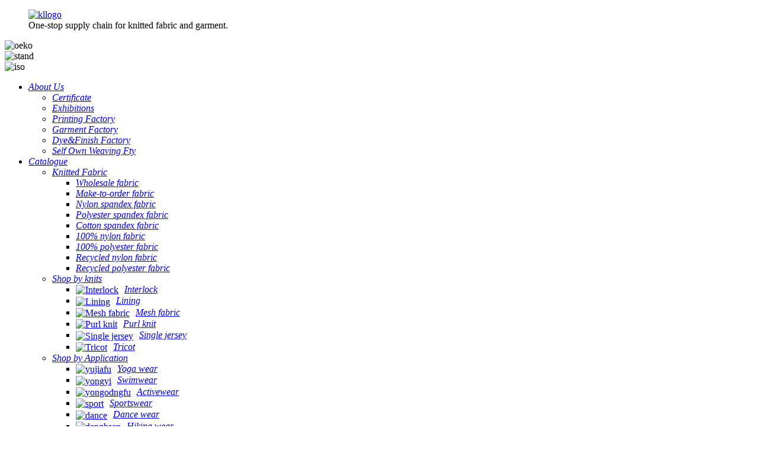

--- FILE ---
content_type: text/html
request_url: https://www.kalotex.com/tricot-fabrics/
body_size: 11206
content:
<!DOCTYPE html>
<html dir="ltr" lang="en">
<head>
<meta http-equiv="Content-Type" content="text/html; charset=UTF-8" />
<!-- Google tag (gtag.js) -->
<script async src="https://www.googletagmanager.com/gtag/js?id=G-B22ZECY2XM"></script>
<script>
  window.dataLayer = window.dataLayer || [];
  function gtag(){dataLayer.push(arguments);}
  gtag('js', new Date());

  gtag('config', 'G-B22ZECY2XM');
</script>
<title>Custom Tricot Fabrics Manufacturer and Supplier, Factory | KALO</title>
<meta name="viewport" content="width=device-width,initial-scale=1,minimum-scale=1,maximum-scale=1,user-scalable=no">
<link rel="apple-touch-icon-precomposed" href="">
<meta name="format-detection" content="telephone=no">
<meta name="apple-mobile-web-app-capable" content="yes">
<meta name="apple-mobile-web-app-status-bar-style" content="black">
<link href="//cdnus.globalso.com/kalotex/style/global/style.css" rel="stylesheet">
<link href="//cdnus.globalso.com/kalotex/style/public/public.css" rel="stylesheet">

<link rel="shortcut icon" href="//cdnus.globalso.com/kalotex/kllogo1.png" />
<link rel="canonical" href="https://www.kalotex.com/tricot-fabrics/" />
<meta name="description" content="Tricot Fabrics Manufacturers, Factory, Suppliers From China, To acquire a consistent, profitable, and constant growth by getting a competitive advantage, and by continuously increasing the value added to our shareholders and our employee. " />
<!-- Google Tag Manager -->
<script>(function(w,d,s,l,i){w[l]=w[l]||[];w[l].push({'gtm.start':
new Date().getTime(),event:'gtm.js'});var f=d.getElementsByTagName(s)[0],
j=d.createElement(s),dl=l!='dataLayer'?'&l='+l:'';j.async=true;j.src=
'https://www.googletagmanager.com/gtm.js?id='+i+dl;f.parentNode.insertBefore(j,f);
})(window,document,'script','dataLayer','GTM-MSV5SBS');</script>
<!-- End Google Tag Manager -->
</head>
<body>
<!-- Google Tag Manager (noscript) -->
<noscript><iframe src="https://www.googletagmanager.com/ns.html?id=GTM-MSV5SBS"
height="0" width="0" style="display:none;visibility:hidden"></iframe></noscript>
<!-- End Google Tag Manager (noscript) -->
<div class="container">
  <!-- web_head start -->
   <header class="web_head index_web_head">

      <div class="head_top">
        <div class="flex_row layout">
          <figure class="logo">
              
            <a href="https://www.kalotex.com/"><img src="//cdnus.globalso.com/kalotex/kllogo.png" alt="kllogo"></a>
                        <figcaption>
              One-stop supply chain for knitted fabric and garment.
            </figcaption>
          </figure>
          <div class="head_partner">
                        <div><img src="//cdnus.globalso.com/kalotex/12.jpg" alt="oeko"></div>
                        <div><img src="//cdnus.globalso.com/kalotex/21.jpg" alt="stand"></div>
                        <div><img src="//cdnus.globalso.com/kalotex/3.jpg" alt="iso"></div>
                      </div>
        </div>
      </div>
  
       <div class="flex_row layout">
        <nav class="nav_wrap">
          <ul class="head_nav">
           <li id="menu-item-2026" class="menu-item menu-item-type-post_type menu-item-object-page menu-item-2026"><a href="https://www.kalotex.com/about-us/" class='menu-image-title-after'><em>About Us</em></a>
<ul class="sub-menu">
	<li id="menu-item-2024" class="menu-item menu-item-type-post_type menu-item-object-page menu-item-2024"><a href="https://www.kalotex.com/certificate/" class='menu-image-title-after'><em>Certificate</em></a></li>
	<li id="menu-item-5161" class="menu-item menu-item-type-post_type menu-item-object-page menu-item-5161"><a href="https://www.kalotex.com/about-us/exhibitions/" class='menu-image-title-after'><em>Exhibitions</em></a></li>
	<li id="menu-item-5163" class="menu-item menu-item-type-post_type menu-item-object-page menu-item-5163"><a href="https://www.kalotex.com/about-us/printing-factory/" class='menu-image-title-after'><em>Printing Factory</em></a></li>
	<li id="menu-item-5162" class="menu-item menu-item-type-post_type menu-item-object-page menu-item-5162"><a href="https://www.kalotex.com/about-us/garment-factory/" class='menu-image-title-after'><em>Garment Factory</em></a></li>
	<li id="menu-item-5160" class="menu-item menu-item-type-post_type menu-item-object-page menu-item-5160"><a href="https://www.kalotex.com/about-us/dyefinish-factory/" class='menu-image-title-after'><em>Dye&#038;Finish Factory</em></a></li>
	<li id="menu-item-5164" class="menu-item menu-item-type-post_type menu-item-object-page menu-item-5164"><a href="https://www.kalotex.com/about-us/self-own-weaving-fty/" class='menu-image-title-after'><em>Self Own Weaving Fty</em></a></li>
</ul>
</li>
<li id="menu-item-2038" class="head_product menu-item menu-item-type-custom menu-item-object-custom menu-item-2038"><a href="/products/" class='menu-image-title-after'><em>Catalogue</em></a>
<ul class="sub-menu">
	<li id="menu-item-2069" class="list_one menu-item menu-item-type-custom menu-item-object-custom menu-item-2069"><a href="/products/" class='menu-image-title-after'><em>Knitted Fabric</em></a>
	<ul class="sub-menu">
		<li id="menu-item-2039" class="menu-item menu-item-type-taxonomy menu-item-object-category menu-item-2039"><a href="https://www.kalotex.com/wholesale-fabric/" class='menu-image-title-after'><em>Wholesale fabric</em></a></li>
		<li id="menu-item-2041" class="menu-item menu-item-type-taxonomy menu-item-object-category menu-item-2041"><a href="https://www.kalotex.com/make-to-order-fabric/" class='menu-image-title-after'><em>Make-to-order fabric</em></a></li>
		<li id="menu-item-2043" class="menu-item menu-item-type-taxonomy menu-item-object-category menu-item-2043"><a href="https://www.kalotex.com/nylon-spandex-fabric/" class='menu-image-title-after'><em>Nylon spandex fabric</em></a></li>
		<li id="menu-item-2044" class="menu-item menu-item-type-taxonomy menu-item-object-category menu-item-2044"><a href="https://www.kalotex.com/polyester-spandex-fabric/" class='menu-image-title-after'><em>Polyester spandex fabric</em></a></li>
		<li id="menu-item-2046" class="menu-item menu-item-type-taxonomy menu-item-object-category menu-item-2046"><a href="https://www.kalotex.com/cotton-spandex-fabric/" class='menu-image-title-after'><em>Cotton spandex fabric</em></a></li>
		<li id="menu-item-2047" class="menu-item menu-item-type-taxonomy menu-item-object-category menu-item-2047"><a href="https://www.kalotex.com/100-nylon-fabric/" class='menu-image-title-after'><em>100% nylon fabric</em></a></li>
		<li id="menu-item-2048" class="menu-item menu-item-type-taxonomy menu-item-object-category menu-item-2048"><a href="https://www.kalotex.com/100-polyester-fabric/" class='menu-image-title-after'><em>100% polyester fabric</em></a></li>
		<li id="menu-item-2045" class="menu-item menu-item-type-taxonomy menu-item-object-category menu-item-2045"><a href="https://www.kalotex.com/recycled-nylon-fabric/" class='menu-image-title-after'><em>Recycled nylon fabric</em></a></li>
		<li id="menu-item-2049" class="menu-item menu-item-type-taxonomy menu-item-object-category menu-item-2049"><a href="https://www.kalotex.com/recycled-polyester-fabric/" class='menu-image-title-after'><em>Recycled polyester fabric</em></a></li>
	</ul>
</li>
	<li id="menu-item-2050" class="list_two menu-item menu-item-type-taxonomy menu-item-object-category menu-item-2050"><a href="https://www.kalotex.com/shop-by-knits/" class='menu-image-title-after'><em>Shop by knits</em></a>
	<ul class="sub-menu">
		<li id="menu-item-2051" class="menu-item menu-item-type-taxonomy menu-item-object-category menu-item-2051"><a href="https://www.kalotex.com/interlock/" class='menu-image-title-after menu-image-not-hovered'><img width="900" height="900" src="//cdnus.globalso.com/kalotex/Interlock.jpg" class="menu-image menu-image-title-after" alt="Interlock" /><em>Interlock</em></a></li>
		<li id="menu-item-2052" class="menu-item menu-item-type-taxonomy menu-item-object-category menu-item-2052"><a href="https://www.kalotex.com/lining/" class='menu-image-title-after menu-image-not-hovered'><img width="750" height="750" src="//cdnus.globalso.com/kalotex/Lining.jpg" class="menu-image menu-image-title-after" alt="Lining" /><em>Lining</em></a></li>
		<li id="menu-item-2053" class="menu-item menu-item-type-taxonomy menu-item-object-category menu-item-2053"><a href="https://www.kalotex.com/mesh-fabric/" class='menu-image-title-after menu-image-not-hovered'><img width="1000" height="1000" src="//cdnus.globalso.com/kalotex/Mesh-fabric.jpg" class="menu-image menu-image-title-after" alt="Mesh fabric" /><em>Mesh fabric</em></a></li>
		<li id="menu-item-2054" class="menu-item menu-item-type-taxonomy menu-item-object-category menu-item-2054"><a href="https://www.kalotex.com/purl-knit/" class='menu-image-title-after menu-image-not-hovered'><img width="1500" height="1500" src="//cdnus.globalso.com/kalotex/Purl-knit.jpg" class="menu-image menu-image-title-after" alt="Purl knit" /><em>Purl knit</em></a></li>
		<li id="menu-item-2055" class="menu-item menu-item-type-taxonomy menu-item-object-category menu-item-2055"><a href="https://www.kalotex.com/single-jersey/" class='menu-image-title-after menu-image-not-hovered'><img width="800" height="800" src="//cdnus.globalso.com/kalotex/Single-jersey.jpg" class="menu-image menu-image-title-after" alt="Single jersey" /><em>Single jersey</em></a></li>
		<li id="menu-item-2056" class="menu-item menu-item-type-taxonomy menu-item-object-category menu-item-2056"><a href="https://www.kalotex.com/tricot/" class='menu-image-title-after menu-image-not-hovered'><img width="1613" height="1613" src="//cdnus.globalso.com/kalotex/Tricot.jpg" class="menu-image menu-image-title-after" alt="Tricot" /><em>Tricot</em></a></li>
	</ul>
</li>
	<li id="menu-item-2057" class="list_three menu-item menu-item-type-taxonomy menu-item-object-category menu-item-2057"><a href="https://www.kalotex.com/shop-by-application/" class='menu-image-title-after'><em>Shop by Application</em></a>
	<ul class="sub-menu">
		<li id="menu-item-2068" class="menu-item menu-item-type-taxonomy menu-item-object-category menu-item-2068"><a href="https://www.kalotex.com/yoga-wear/" class='menu-image-title-after menu-image-not-hovered'><img width="800" height="800" src="//cdnus.globalso.com/kalotex/yujiafu.jpg" class="menu-image menu-image-title-after" alt="yujiafu" /><em>Yoga wear</em></a></li>
		<li id="menu-item-2065" class="menu-item menu-item-type-taxonomy menu-item-object-category menu-item-2065"><a href="https://www.kalotex.com/swimwears/" class='menu-image-title-after menu-image-not-hovered'><img width="800" height="800" src="//cdnus.globalso.com/kalotex/yongyi.jpg" class="menu-image menu-image-title-after" alt="yongyi" /><em>Swimwear</em></a></li>
		<li id="menu-item-2058" class="menu-item menu-item-type-taxonomy menu-item-object-category menu-item-2058"><a href="https://www.kalotex.com/activewear/" class='menu-image-title-after menu-image-not-hovered'><img width="651" height="651" src="//cdnus.globalso.com/kalotex/yongodngfu.jpg" class="menu-image menu-image-title-after" alt="yongodngfu" /><em>Activewear</em></a></li>
		<li id="menu-item-2064" class="menu-item menu-item-type-taxonomy menu-item-object-category menu-item-2064"><a href="https://www.kalotex.com/sportswear/" class='menu-image-title-after menu-image-not-hovered'><img width="800" height="800" src="//cdnus.globalso.com/kalotex/sport.jpg" class="menu-image menu-image-title-after" alt="sport" /><em>Sportswear</em></a></li>
		<li id="menu-item-2060" class="menu-item menu-item-type-taxonomy menu-item-object-category menu-item-2060"><a href="https://www.kalotex.com/dance-wear/" class='menu-image-title-after menu-image-not-hovered'><img width="800" height="800" src="//cdnus.globalso.com/kalotex/dance.jpg" class="menu-image menu-image-title-after" alt="dance" /><em>Dance wear</em></a></li>
		<li id="menu-item-2062" class="menu-item menu-item-type-taxonomy menu-item-object-category menu-item-2062"><a href="https://www.kalotex.com/hiking-wear/" class='menu-image-title-after menu-image-not-hovered'><img width="800" height="800" src="//cdnus.globalso.com/kalotex/denghsan.jpg" class="menu-image menu-image-title-after" alt="denghsan" /><em>Hiking wear</em></a></li>
		<li id="menu-item-2059" class="menu-item menu-item-type-taxonomy menu-item-object-category menu-item-2059"><a href="https://www.kalotex.com/casual-wear/" class='menu-image-title-after menu-image-not-hovered'><img width="396" height="396" src="//cdnus.globalso.com/kalotex/For-Casual-wear1.jpg" class="menu-image menu-image-title-after" alt="For-Casual-wear" /><em>Casual wear</em></a></li>
		<li id="menu-item-2063" class="menu-item menu-item-type-taxonomy menu-item-object-category menu-item-2063"><a href="https://www.kalotex.com/shape-wear/" class='menu-image-title-after menu-image-not-hovered'><img width="800" height="800" src="//cdnus.globalso.com/kalotex/ssssssss.jpg" class="menu-image menu-image-title-after" alt="ssssssss" /><em>Shape wear</em></a></li>
		<li id="menu-item-2061" class="menu-item menu-item-type-taxonomy menu-item-object-category menu-item-2061"><a href="https://www.kalotex.com/footwear/" class='menu-image-title-after menu-image-not-hovered'><img width="800" height="800" src="//cdnus.globalso.com/kalotex/sadwqd.jpg" class="menu-image menu-image-title-after" alt="sadwqd" /><em>Footwear</em></a></li>
	</ul>
</li>
</ul>
</li>
<li id="menu-item-2436" class="menu-item menu-item-type-post_type menu-item-object-page menu-item-2436"><a href="https://www.kalotex.com/fabric-design-lab/" class='menu-image-title-after'><em>Fabric design Lab</em></a>
<ul class="sub-menu">
	<li id="menu-item-2438" class="menu-item menu-item-type-post_type menu-item-object-page menu-item-2438"><a href="https://www.kalotex.com/prints/" class='menu-image-title-after'><em>Print</em></a></li>
	<li id="menu-item-2437" class="menu-item menu-item-type-post_type menu-item-object-page menu-item-2437"><a href="https://www.kalotex.com/fabric-design-lab/foil/" class='menu-image-title-after'><em>Foil</em></a></li>
	<li id="menu-item-2439" class="menu-item menu-item-type-post_type menu-item-object-page menu-item-2439"><a href="https://www.kalotex.com/texture/" class='menu-image-title-after'><em>Texture</em></a></li>
</ul>
</li>
<li id="menu-item-2435" class="menu-item menu-item-type-post_type menu-item-object-page menu-item-2435"><a href="https://www.kalotex.com/clothing-design-lab/" class='menu-image-title-after'><em>Clothing design Lab</em></a>
<ul class="sub-menu">
	<li id="menu-item-2440" class="menu-item menu-item-type-post_type menu-item-object-page menu-item-2440"><a href="https://www.kalotex.com/active-wear/" class='menu-image-title-after'><em>Active wear</em></a></li>
	<li id="menu-item-2443" class="menu-item menu-item-type-post_type menu-item-object-page menu-item-2443"><a href="https://www.kalotex.com/swimwear/" class='menu-image-title-after'><em>Swimwear</em></a></li>
	<li id="menu-item-2444" class="menu-item menu-item-type-post_type menu-item-object-page menu-item-2444"><a href="https://www.kalotex.com/underwear/" class='menu-image-title-after'><em>Underwear</em></a></li>
	<li id="menu-item-2441" class="menu-item menu-item-type-post_type menu-item-object-page menu-item-2441"><a href="https://www.kalotex.com/casual-wear/" class='menu-image-title-after'><em>Casual wear</em></a></li>
	<li id="menu-item-2442" class="menu-item menu-item-type-post_type menu-item-object-page menu-item-2442"><a href="https://www.kalotex.com/fashion-wear/" class='menu-image-title-after'><em>Fashion Wear</em></a></li>
</ul>
</li>
<li id="menu-item-2035" class="menu-item menu-item-type-custom menu-item-object-custom menu-item-2035"><a href="/news/" class='menu-image-title-after'><em>News</em></a>
<ul class="sub-menu">
	<li id="menu-item-2036" class="menu-item menu-item-type-taxonomy menu-item-object-news_catalog menu-item-2036"><a href="https://www.kalotex.com/news_catalog/company-news/" class='menu-image-title-after'><em>Company News</em></a></li>
	<li id="menu-item-2037" class="menu-item menu-item-type-taxonomy menu-item-object-news_catalog menu-item-2037"><a href="https://www.kalotex.com/news_catalog/industry-news/" class='menu-image-title-after'><em>Industry News</em></a></li>
</ul>
</li>
<li id="menu-item-4967" class="menu-item menu-item-type-post_type menu-item-object-page menu-item-4967"><a href="https://www.kalotex.com/faqs/" class='menu-image-title-after'><em>FAQs</em></a></li>
<li id="menu-item-2025" class="menu-item menu-item-type-post_type menu-item-object-page menu-item-2025"><a href="https://www.kalotex.com/contact-us/" class='menu-image-title-after'><em>Contact Us</em></a></li>
          </ul>
        </nav>
  
        <div class="flex_row head_control">
          <div class="head-search">
           <form class="" action="/search.php" method="get" >
            <input class="search-ipt" name="s" placeholder="search..." />
            <input class="search-btn" type="button" />
		    <input type="hidden" name="cat" value="490"/>
           </form>
          </div>
        
        <div class="change-language ensemble">
  <div class="change-language-info">
    <div class="change-language-title medium-title">
       <div class="language-flag language-flag-en"><a href="https://www.kalotex.com/"><b class="country-flag"></b><span>English</span> </a></div>
       <b class="language-icon"></b> 
    </div>
	<div class="change-language-cont sub-content">
        <div class="empty"></div>
    </div>
  </div>
</div>
<!--theme282-->  
        </div>
        
        </div>
    </header>        <section class="global_page">
        <section class="layout">
            <ul class="global_path_nav">
                <li><a>Getting started</a></li>
                <li><a>Tricot Fabrics</a></li>
            </ul>
            <section class="global_section global_section01">
                <h1 class="global_title">Tricot Fabrics - China Manufacturers, Factory, Suppliers</h1>
                <p>
                                                In an effort to finest meet up with client's requirements, all of our operations are strictly performed in line with our motto High High quality, Competitive Rate, Fast Service for Tricot Fabrics, <a style="color:#167fdf" href="https://www.kalotex.com/polyester-fabric-for-sportswear/" title="Polyester Fabric For Sportswear">Polyester Fabric For Sportswear</a>, <a style="color:#167fdf" href="https://www.kalotex.com/tricot-fabrics/" title="Tricot Fabrics">Tricot Fabrics</a>, <a style="color:#167fdf" href="https://www.kalotex.com/soft-stretchy-fabric/" title="Soft Stretchy Fabric">Soft Stretchy Fabric</a>,<a style="color:#167fdf" href="https://www.kalotex.com/fabric-made-from-recycled-plastic/" title="Fabric Made From Recycled Plastic">Fabric Made From Recycled Plastic</a>. To learn more about what we can do for you, contact us at any time. We look forward to establishing good and long-term business relationships with you. The product will supply to all over the world, such as Europe, America, Australia,Peru, United Arab emirates,Casablanca, Bahrain.Based on experienced engineers, all orders for drawing-based or sample-based processing are welcomed. We have won a good reputation for outstanding customer service among our overseas customers. We will continue to try the best to offer you good quality products and the best service. We are looking forward to serving you.                                         </p>

            </section>
            <section class="global_section global_section02">
                <h3 class="global_title">Related Products</h3>
                <div class="global_top_products flex_wrap">
                    <div class="global_leftpd global_product phref">
                                                <figure><a href="https://www.kalotex.com/digital-print-striped-rib-wholesale-fabrics-for-running-wear-product/" title="Digital Print Striped Rib Wholesale Fabrics for running wear"><div class="img"><img src="//cdnus.globalso.com/kalotex/wholesale-fabrics3.jpg" alt="wholesale fabrics"><a class="fancybox pd_icon" href="//cdnus.globalso.com/kalotex/wholesale-fabrics3.jpg" data-fancybox-group="gallery" title="wholesale fabrics"></a></div></a><figcaption><h2 style="margin-top: 15px;"><a href="https://www.kalotex.com/digital-print-striped-rib-wholesale-fabrics-for-running-wear-product/" title="Digital Print Striped Rib Wholesale Fabrics for running wear">Digital Print Striped Rib Wholesale Fabrics for running wear</a></h2><a href="https://www.kalotex.com/digital-print-striped-rib-wholesale-fabrics-for-running-wear-product/" title="Digital Print Striped Rib Wholesale Fabrics for running wear" class="global_toppd_btn">Read More</a></figcaption></figure>
                    </div>
                    <div class="global_rightpd flex_wrap">
                                                    <div class="global_product">
                                <figure>
                                    <div class="img">
                                        <a href="https://www.kalotex.com/75-nylon-25-spandex-solid-interlock-yoga-wear-fabric-product/" title="38G 75% nylon 25% spandex solid interlock yoga wear fabric wholesale fabrics"><img src="//cdnus.globalso.com/kalotex/120A0720.jpg" alt="120A0720"><a class="fancybox pd_icon" href="//cdnus.globalso.com/kalotex/120A0720.jpg" data-fancybox-group="gallery" title="120A0720" data-fancybox-group="gallery"></a></a></div>
                                    <figcaption>
                                        <h2 style="margin-top: 8px;height:36px!important;line-height:18px!important;overflow:hidden"><a style=""  href="https://www.kalotex.com/75-nylon-25-spandex-solid-interlock-yoga-wear-fabric-product/" title="38G 75% nylon 25% spandex solid interlock yoga wear fabric wholesale fabrics">38G 75% nylon 25% spandex solid interlock yoga wear fabric wholesale fabrics</a></h2>
                                    </figcaption>
                                </figure>
                            </div>
                                                    <div class="global_product">
                                <figure>
                                    <div class="img">
                                        <a href="https://www.kalotex.com/40d-four-way-stretch-matte-tricot-for-swimwear-product/" title=" 40D FOUR WAY STRETCH MATTE TRICOT FOR SWIMWEAR"><img src="//cdnus.globalso.com/kalotex/nylon-polyester-and-spandex1.jpg" alt="nylon polyester and spandex"><a class="fancybox pd_icon" href="//cdnus.globalso.com/kalotex/nylon-polyester-and-spandex1.jpg" data-fancybox-group="gallery" title="nylon polyester and spandex" data-fancybox-group="gallery"></a></a></div>
                                    <figcaption>
                                        <h2 style="margin-top: 8px;height:36px!important;line-height:18px!important;overflow:hidden"><a style=""  href="https://www.kalotex.com/40d-four-way-stretch-matte-tricot-for-swimwear-product/" title=" 40D FOUR WAY STRETCH MATTE TRICOT FOR SWIMWEAR"> 40D FOUR WAY STRETCH MATTE TRICOT FOR SWIMWEAR</a></h2>
                                    </figcaption>
                                </figure>
                            </div>
                                                    <div class="global_product">
                                <figure>
                                    <div class="img">
                                        <a href="https://www.kalotex.com/40g-polyamide-spandex-double-knitted-tricot-product/" title="High quality Light Weight 40G polyamide spandex double knitted tricot for mens pant-shirt"><img src="//cdnus.globalso.com/kalotex/spandex-fabrics.jpg" alt="spandex fabrics"><a class="fancybox pd_icon" href="//cdnus.globalso.com/kalotex/spandex-fabrics.jpg" data-fancybox-group="gallery" title="spandex fabrics" data-fancybox-group="gallery"></a></a></div>
                                    <figcaption>
                                        <h2 style="margin-top: 8px;height:36px!important;line-height:18px!important;overflow:hidden"><a style=""  href="https://www.kalotex.com/40g-polyamide-spandex-double-knitted-tricot-product/" title="High quality Light Weight 40G polyamide spandex double knitted tricot for mens pant-shirt">High quality Light Weight 40G polyamide spandex double knitted tricot for mens pant-shirt</a></h2>
                                    </figcaption>
                                </figure>
                            </div>
                                                    <div class="global_product">
                                <figure>
                                    <div class="img">
                                        <a href="https://www.kalotex.com/4-way-stretch-matte-tricot-sportivo-product/" title="4-Way Stretch Matte Tricot / Sportivo"><img src="//cdnus.globalso.com/kalotex/4c8e0283.jpg" alt="qwfwqf"><a class="fancybox pd_icon" href="//cdnus.globalso.com/kalotex/4c8e0283.jpg" data-fancybox-group="gallery" title="qwfwqf" data-fancybox-group="gallery"></a></a></div>
                                    <figcaption>
                                        <h2 style="margin-top: 8px;height:36px!important;line-height:18px!important;overflow:hidden"><a style=""  href="https://www.kalotex.com/4-way-stretch-matte-tricot-sportivo-product/" title="4-Way Stretch Matte Tricot / Sportivo">4-Way Stretch Matte Tricot / Sportivo</a></h2>
                                    </figcaption>
                                </figure>
                            </div>
                                                    <div class="global_product">
                                <figure>
                                    <div class="img">
                                        <a href="https://www.kalotex.com/polyester-spandex-four-way-stretch-mesh-tricot-product/" title="Polyester Spandex Four Way Stretch Mesh Tricot"><img src="//cdnus.globalso.com/kalotex/2f17e945.jpg" alt="stretchy mesh fabric"><a class="fancybox pd_icon" href="//cdnus.globalso.com/kalotex/2f17e945.jpg" data-fancybox-group="gallery" title="stretchy mesh fabric" data-fancybox-group="gallery"></a></a></div>
                                    <figcaption>
                                        <h2 style="margin-top: 8px;height:36px!important;line-height:18px!important;overflow:hidden"><a style=""  href="https://www.kalotex.com/polyester-spandex-four-way-stretch-mesh-tricot-product/" title="Polyester Spandex Four Way Stretch Mesh Tricot">Polyester Spandex Four Way Stretch Mesh Tricot</a></h2>
                                    </figcaption>
                                </figure>
                            </div>
                                                    <div class="global_product">
                                <figure>
                                    <div class="img">
                                        <a href="https://www.kalotex.com/four-way-stretch-recycled-polyester-spandex-tricot-for-swimwear-2-product/" title=" Four Way Stretch Recycled Polyester Spandex Tricot For Swimwear"><img src="//cdnus.globalso.com/kalotex/polyester-with-spandex-fabric2.jpg" alt="polyester with spandex fabric"><a class="fancybox pd_icon" href="//cdnus.globalso.com/kalotex/polyester-with-spandex-fabric2.jpg" data-fancybox-group="gallery" title="polyester with spandex fabric" data-fancybox-group="gallery"></a></a></div>
                                    <figcaption>
                                        <h2 style="margin-top: 8px;height:36px!important;line-height:18px!important;overflow:hidden"><a style=""  href="https://www.kalotex.com/four-way-stretch-recycled-polyester-spandex-tricot-for-swimwear-2-product/" title=" Four Way Stretch Recycled Polyester Spandex Tricot For Swimwear"> Four Way Stretch Recycled Polyester Spandex Tricot For Swimwear</a></h2>
                                    </figcaption>
                                </figure>
                            </div>
                                            </div>
                </div>
            </section>
                        <section class="global_section global_sell_product">
                <h3 class="global_title">Top Selling Products</h3>
                <ul class="global_featuredpd flex_wrap">
                                            <li class="global_featureed_item">
                            <figure>
                                <div class="img">
                                    <a href="https://www.kalotex.com/knitting-jacquard-fabric-soft-jersey-elastic-fabric-product/" title="Knitting Jacquard Fabric soft jersey Elastic Fabric"><img src="//cdnus.globalso.com/kalotex/soft-and-heavy.jpg" alt="soft and heavy"><a class="fancybox pd_icon" href="//cdnus.globalso.com/kalotex/soft-and-heavy.jpg" data-fancybox-group="gallery" title="soft and heavy" data-fancybox-group="gallery"></a></a>
                                </div>
                                <figcaption>
                                    <h2 style="margin-top: 8px;height:36px!important;line-height:18px!important;overflow:hidden">
                                        <a style="height:36px!important;line-height:18px!important;overflow:hidden"  href="https://www.kalotex.com/knitting-jacquard-fabric-soft-jersey-elastic-fabric-product/" title="Knitting Jacquard Fabric soft jersey Elastic Fabric">Knitting Jacquard Fabric soft jersey Elastic Fabric</a>
                                    </h2>
                                </figcaption>
                            </figure>
                        </li>
                                            <li class="global_featureed_item">
                            <figure>
                                <div class="img">
                                    <a href="https://www.kalotex.com/elastic-shrink-wear-resistant-and-breathable-jacquard-fabric-for-swimwear-product/" title="Elastic shrink wear-resistant and breathable jacquard fabric for swimwear"><img src="//cdnus.globalso.com/kalotex/jacquard-material6.jpg" alt="jacquard material"><a class="fancybox pd_icon" href="//cdnus.globalso.com/kalotex/jacquard-material6.jpg" data-fancybox-group="gallery" title="jacquard material" data-fancybox-group="gallery"></a></a>
                                </div>
                                <figcaption>
                                    <h2 style="margin-top: 8px;height:36px!important;line-height:18px!important;overflow:hidden">
                                        <a style="height:36px!important;line-height:18px!important;overflow:hidden"  href="https://www.kalotex.com/elastic-shrink-wear-resistant-and-breathable-jacquard-fabric-for-swimwear-product/" title="Elastic shrink wear-resistant and breathable jacquard fabric for swimwear">Elastic shrink wear-resistant and breathable jacquard fabric for swimwear</a>
                                    </h2>
                                </figcaption>
                            </figure>
                        </li>
                                            <li class="global_featureed_item">
                            <figure>
                                <div class="img">
                                    <a href="https://www.kalotex.com/40140-polyamide-elastane-4-way-stretch-power-mesh-fabric-product/" title="40140 Polyamide Elastane 4-Way Stretch Power Mesh Fabric"><img src="//cdnus.globalso.com/kalotex/e24ae8b2.jpg" alt="zht (2)"><a class="fancybox pd_icon" href="//cdnus.globalso.com/kalotex/e24ae8b2.jpg" data-fancybox-group="gallery" title="zht (2)" data-fancybox-group="gallery"></a></a>
                                </div>
                                <figcaption>
                                    <h2 style="margin-top: 8px;height:36px!important;line-height:18px!important;overflow:hidden">
                                        <a style="height:36px!important;line-height:18px!important;overflow:hidden"  href="https://www.kalotex.com/40140-polyamide-elastane-4-way-stretch-power-mesh-fabric-product/" title="40140 Polyamide Elastane 4-Way Stretch Power Mesh Fabric">40140 Polyamide Elastane 4-Way Stretch Power Mesh Fabric</a>
                                    </h2>
                                </figcaption>
                            </figure>
                        </li>
                                            <li class="global_featureed_item">
                            <figure>
                                <div class="img">
                                    <a href="https://www.kalotex.com/soft-knitting-jacquard-fabric-soft-stretch-netting-fabric-product/" title="Soft Knitting Jacquard Fabric soft stretch netting fabric"><img src="//cdnus.globalso.com/kalotex/jacquard-fabric2.jpg" alt="jacquard fabric"><a class="fancybox pd_icon" href="//cdnus.globalso.com/kalotex/jacquard-fabric2.jpg" data-fancybox-group="gallery" title="jacquard fabric" data-fancybox-group="gallery"></a></a>
                                </div>
                                <figcaption>
                                    <h2 style="margin-top: 8px;height:36px!important;line-height:18px!important;overflow:hidden">
                                        <a style="height:36px!important;line-height:18px!important;overflow:hidden"  href="https://www.kalotex.com/soft-knitting-jacquard-fabric-soft-stretch-netting-fabric-product/" title="Soft Knitting Jacquard Fabric soft stretch netting fabric">Soft Knitting Jacquard Fabric soft stretch netting fabric</a>
                                    </h2>
                                </figcaption>
                            </figure>
                        </li>
                                            <li class="global_featureed_item">
                            <figure>
                                <div class="img">
                                    <a href="https://www.kalotex.com/product-details-warp-knitting-fabric-product/" title="Product Details-Warp Knitting fabric"><img src="//cdnus.globalso.com/kalotex/warp-knitting-material.jpg" alt="warp knitting material"><a class="fancybox pd_icon" href="//cdnus.globalso.com/kalotex/warp-knitting-material.jpg" data-fancybox-group="gallery" title="warp knitting material" data-fancybox-group="gallery"></a></a>
                                </div>
                                <figcaption>
                                    <h2 style="margin-top: 8px;height:36px!important;line-height:18px!important;overflow:hidden">
                                        <a style="height:36px!important;line-height:18px!important;overflow:hidden"  href="https://www.kalotex.com/product-details-warp-knitting-fabric-product/" title="Product Details-Warp Knitting fabric">Product Details-Warp Knitting fabric</a>
                                    </h2>
                                </figcaption>
                            </figure>
                        </li>
                                            <li class="global_featureed_item">
                            <figure>
                                <div class="img">
                                    <a href="https://www.kalotex.com/high-quality-soft-and-elastic-durable-pbt-fabric-product/" title="High-quality Soft And Elastic Durable PBT Fabric"><img src="//cdnus.globalso.com/kalotex/high-quality-and-durable.jpg" alt="high-quality and durable"><a class="fancybox pd_icon" href="//cdnus.globalso.com/kalotex/high-quality-and-durable.jpg" data-fancybox-group="gallery" title="high-quality and durable" data-fancybox-group="gallery"></a></a>
                                </div>
                                <figcaption>
                                    <h2 style="margin-top: 8px;height:36px!important;line-height:18px!important;overflow:hidden">
                                        <a style="height:36px!important;line-height:18px!important;overflow:hidden"  href="https://www.kalotex.com/high-quality-soft-and-elastic-durable-pbt-fabric-product/" title="High-quality Soft And Elastic Durable PBT Fabric">High-quality Soft And Elastic Durable PBT Fabric</a>
                                    </h2>
                                </figcaption>
                            </figure>
                        </li>
                                            <li class="global_featureed_item">
                            <figure>
                                <div class="img">
                                    <a href="https://www.kalotex.com/87-nylon-13-spandex-skin-friendly-elastic-single-jersey-fabric-product/" title="87% Nylon 13% Spandex Skin-friendly Elastic Single Jersey Fabric "><img src="//cdnus.globalso.com/kalotex/jersey-material1.jpg" alt="jersey material"><a class="fancybox pd_icon" href="//cdnus.globalso.com/kalotex/jersey-material1.jpg" data-fancybox-group="gallery" title="jersey material" data-fancybox-group="gallery"></a></a>
                                </div>
                                <figcaption>
                                    <h2 style="margin-top: 8px;height:36px!important;line-height:18px!important;overflow:hidden">
                                        <a style="height:36px!important;line-height:18px!important;overflow:hidden"  href="https://www.kalotex.com/87-nylon-13-spandex-skin-friendly-elastic-single-jersey-fabric-product/" title="87% Nylon 13% Spandex Skin-friendly Elastic Single Jersey Fabric ">87% Nylon 13% Spandex Skin-friendly Elastic Single Jersey Fabric </a>
                                    </h2>
                                </figcaption>
                            </figure>
                        </li>
                                            <li class="global_featureed_item">
                            <figure>
                                <div class="img">
                                    <a href="https://www.kalotex.com/72-nylon-28-spandex-power-mesh-yoga-or-lining-fabric-2-product/" title="72% nylon 28% spandex power mesh yoga or lining fabric"><img src="//cdnus.globalso.com/kalotex/mesh-fabric.jpg" alt="mesh fabric"><a class="fancybox pd_icon" href="//cdnus.globalso.com/kalotex/mesh-fabric.jpg" data-fancybox-group="gallery" title="mesh fabric" data-fancybox-group="gallery"></a></a>
                                </div>
                                <figcaption>
                                    <h2 style="margin-top: 8px;height:36px!important;line-height:18px!important;overflow:hidden">
                                        <a style="height:36px!important;line-height:18px!important;overflow:hidden"  href="https://www.kalotex.com/72-nylon-28-spandex-power-mesh-yoga-or-lining-fabric-2-product/" title="72% nylon 28% spandex power mesh yoga or lining fabric">72% nylon 28% spandex power mesh yoga or lining fabric</a>
                                    </h2>
                                </figcaption>
                            </figure>
                        </li>
                                            <li class="global_featureed_item">
                            <figure>
                                <div class="img">
                                    <a href="https://www.kalotex.com/four-way-stretch-skin-friendly-nylon-spandex-jacquard-fabric-product/" title="Four Way Stretch Skin-friendly Nylon Spandex Jacquard Fabric"><img src="//cdnus.globalso.com/kalotex/jacquard-material12.jpg" alt="jacquard material"><a class="fancybox pd_icon" href="//cdnus.globalso.com/kalotex/jacquard-material12.jpg" data-fancybox-group="gallery" title="jacquard material" data-fancybox-group="gallery"></a></a>
                                </div>
                                <figcaption>
                                    <h2 style="margin-top: 8px;height:36px!important;line-height:18px!important;overflow:hidden">
                                        <a style="height:36px!important;line-height:18px!important;overflow:hidden"  href="https://www.kalotex.com/four-way-stretch-skin-friendly-nylon-spandex-jacquard-fabric-product/" title="Four Way Stretch Skin-friendly Nylon Spandex Jacquard Fabric">Four Way Stretch Skin-friendly Nylon Spandex Jacquard Fabric</a>
                                    </h2>
                                </figcaption>
                            </figure>
                        </li>
                                            <li class="global_featureed_item">
                            <figure>
                                <div class="img">
                                    <a href="https://www.kalotex.com/high-quality-elastic-skin-friendly-nylon-spandex-shrink-jacquard-fabric-product/" title="High Quality Elastic Skin-friendly Nylon Spandex Shrink Jacquard Fabric"><img src="//cdnus.globalso.com/kalotex/jacquard-material9.jpg" alt="jacquard material"><a class="fancybox pd_icon" href="//cdnus.globalso.com/kalotex/jacquard-material9.jpg" data-fancybox-group="gallery" title="jacquard material" data-fancybox-group="gallery"></a></a>
                                </div>
                                <figcaption>
                                    <h2 style="margin-top: 8px;height:36px!important;line-height:18px!important;overflow:hidden">
                                        <a style="height:36px!important;line-height:18px!important;overflow:hidden"  href="https://www.kalotex.com/high-quality-elastic-skin-friendly-nylon-spandex-shrink-jacquard-fabric-product/" title="High Quality Elastic Skin-friendly Nylon Spandex Shrink Jacquard Fabric">High Quality Elastic Skin-friendly Nylon Spandex Shrink Jacquard Fabric</a>
                                    </h2>
                                </figcaption>
                            </figure>
                        </li>
                                            <li class="global_featureed_item">
                            <figure>
                                <div class="img">
                                    <a href="https://www.kalotex.com/38g-wholesale-moisture-wicking-breathable-4-way-stretch-75-nylon-25-spandex-camouflage-interlock-fabric-for-shirt-bra-swimwear-yoga-legging-pants-sportswear-product/" title="38G Wholesale 4 Way Stretch printed Interlock Fabric for Bra-Yogawear-Legging-Pants-Sportswear"><img src="//cdnus.globalso.com/kalotex/camo-print-fabric.jpg" alt="camo print fabric"><a class="fancybox pd_icon" href="//cdnus.globalso.com/kalotex/camo-print-fabric.jpg" data-fancybox-group="gallery" title="camo print fabric" data-fancybox-group="gallery"></a></a>
                                </div>
                                <figcaption>
                                    <h2 style="margin-top: 8px;height:36px!important;line-height:18px!important;overflow:hidden">
                                        <a style="height:36px!important;line-height:18px!important;overflow:hidden"  href="https://www.kalotex.com/38g-wholesale-moisture-wicking-breathable-4-way-stretch-75-nylon-25-spandex-camouflage-interlock-fabric-for-shirt-bra-swimwear-yoga-legging-pants-sportswear-product/" title="38G Wholesale 4 Way Stretch printed Interlock Fabric for Bra-Yogawear-Legging-Pants-Sportswear">38G Wholesale 4 Way Stretch printed Interlock Fabric for Bra-Yogawear-Legging-Pants-Sportswear</a>
                                    </h2>
                                </figcaption>
                            </figure>
                        </li>
                                            <li class="global_featureed_item">
                            <figure>
                                <div class="img">
                                    <a href="https://www.kalotex.com/pink-and-blue-tie-dye-nylon-spandex-upf-50-swimwear-fabric-product/" title="Pink and Blue Tie Dye Nylon Spandex UPF 50 Swimwear Fabric"><img src="//cdnus.globalso.com/kalotex/nylon-spandex-swimwear-fabric1.jpg" alt="nylon spandex swimwear fabric"><a class="fancybox pd_icon" href="//cdnus.globalso.com/kalotex/nylon-spandex-swimwear-fabric1.jpg" data-fancybox-group="gallery" title="nylon spandex swimwear fabric" data-fancybox-group="gallery"></a></a>
                                </div>
                                <figcaption>
                                    <h2 style="margin-top: 8px;height:36px!important;line-height:18px!important;overflow:hidden">
                                        <a style="height:36px!important;line-height:18px!important;overflow:hidden"  href="https://www.kalotex.com/pink-and-blue-tie-dye-nylon-spandex-upf-50-swimwear-fabric-product/" title="Pink and Blue Tie Dye Nylon Spandex UPF 50 Swimwear Fabric">Pink and Blue Tie Dye Nylon Spandex UPF 50 Swimwear Fabric</a>
                                    </h2>
                                </figcaption>
                            </figure>
                        </li>
                                    </ul>
            </section>
                        <section class="global_section global_related_tab_container">
                <ul class="global_tabs">
                                            <li class="active"><i></i>Related Blog</li><li><i></i>Reviews</li>
                                                                            </ul>
                <div class="global_tab_container">
                                            <div class="global_rela_wrap global_relanews_wrap show_wrap">
                            <ul class="global_related_items flex_wrap global_related_columus">
                                                                    <li class="global_related_columu">
                                        <h3 class="related_title"><a href="https://www.kalotex.com/news/germanium-negative-oxygen-ions-fiber-0611/"  title="Germanium-Negative Oxygen Ions Fiber-0611">Germanium-Negative Oxygen Ions Fiber-0611</a></h3>
                                        <div class="related_info">Nowadays,functionality and health are two popular and important topics and research projects in textile field. HF Group have developed many functional fabrics, some with the Germanium Nylon Fiber a...</div>
                                    </li>
                                                                    <li class="global_related_columu">
                                        <h3 class="related_title"><a href="https://www.kalotex.com/news/21067-n-naked-and-skin-friendly-180/"  title="21067 N naked and skin friendly 180">21067 N naked and skin friendly 180</a></h3>
                                        <div class="related_info">				
Product Code：21067
Product Name：N Naked Skin friendly 180
Composition:85%Nylon 15%Spandex
Width:160CM
Weight:180GSM
Meters in 1 KG:3.4 Meters/KG
Suitable For:Yoga Clothes/Sportswear/Cycling ...</div>
                                    </li>
                                                                    <li class="global_related_columu">
                                        <h3 class="related_title"><a href="https://www.kalotex.com/news/sourcing-at-magic/"  title="Sourcing at Magic">Sourcing at Magic</a></h3>
                                        <div class="related_info">KALO has realized that US is a dominant market for foreign trade enterprises. So that we participated in “The Magic show” at Las Vegas in Feb., which is a great opportunity and  platform to underst...</div>
                                    </li>
                                                                    <li class="global_related_columu">
                                        <h3 class="related_title"><a href="https://www.kalotex.com/news/meeting-you-in-shanghai-intertextile-fair/"  title="Meeting You In Shanghai Intertextile Fair">Meeting You In Shanghai Intertextile Fair</a></h3>
                                        <div class="related_info">We hereby sincerely invite you and your company representatives to visit our booth in Chinese Intertextile Fair 2024, a professional and famous textile exhibition in the world which will be held in...</div>
                                    </li>
                                                                    <li class="global_related_columu">
                                        <h3 class="related_title"><a href="https://www.kalotex.com/news/knitting-fabric-and-its-advantage-and-shortage/"  title="Knitting Fabric and Its Advantage and Shortage?">Knitting Fabric and Its Advantage and Shortage?</a></h3>
                                        <div class="related_info">Knitting is a forming a series of courses and multiple loops of yarn to create a fabric. There are two main types of knitting, warp knitting and weft knitting, each of which can be created by hand ...</div>
                                    </li>
                                                                    <li class="global_related_columu">
                                        <h3 class="related_title"><a href="https://www.kalotex.com/news/21066-n-naked-skin-friendly-160/"  title="21066 # N Naked Skin friendly 160">21066 # N Naked Skin friendly 160</a></h3>
                                        <div class="related_info">				
Product Code：21066
Product Name：N Naked Skin friendly 160
Composition:80%Nylon 20%Spandex
Width:160CM
Weight:160GSM
Meters in 1 KG:3.9 Meters/KG
Suitable For:Yoga Clothes/Sportswear/Cycling ...</div>
                                    </li>
                                                            </ul>
                        </div>
                                                <div class="global_rela_wrap global_relareview_wrap ">
                            <ul class="global_related_items flex_wrap global_related_columus">
                                
                                                                    <li class="global_related_item global_related_columu">
                                        <h4 class="related_title"><i class="fa_icontw"></i>
                                            <a  title="">Olivia<span style='font-size:14px;font-weight:400;'> 2022.12.13 08:50:34</span></a>
                                            <span class="re_star">
                                                <img src="//cdn.globalso.com/img/star01.png" alt="">
                                                <img src="//cdn.globalso.com/img/star01.png" alt="">
                                                <img src="//cdn.globalso.com/img/star01.png" alt="">
                                                <img src="//cdn.globalso.com/img/star01.png" alt="">
                                                <img src="//cdn.globalso.com/img/star01.png" alt=""></span></h4><div class="related_info"> The company can keep up with the changes in this industry market, product updates fast and the price is cheap, this is our second cooperation, it's good.</div>
                                    </li>
                                                                    <li class="global_related_item global_related_columu">
                                        <h4 class="related_title"><i class="fa_icontw"></i>
                                            <a  title="">Julie<span style='font-size:14px;font-weight:400;'> 2022.10.17 13:55:44</span></a>
                                            <span class="re_star">
                                                <img src="//cdn.globalso.com/img/star01.png" alt="">
                                                <img src="//cdn.globalso.com/img/star01.png" alt="">
                                                <img src="//cdn.globalso.com/img/star01.png" alt="">
                                                <img src="//cdn.globalso.com/img/star01.png" alt="">
                                                <img src="//cdn.globalso.com/img/star01.png" alt=""></span></h4><div class="related_info"> The company's products can meet our diverse needs, and the price is cheap, the most important is that the quality is also very nice.</div>
                                    </li>
                                                                    <li class="global_related_item global_related_columu">
                                        <h4 class="related_title"><i class="fa_icontw"></i>
                                            <a  title="">lucia<span style='font-size:14px;font-weight:400;'> 2022.07.25 21:04:05</span></a>
                                            <span class="re_star">
                                                <img src="//cdn.globalso.com/img/star01.png" alt="">
                                                <img src="//cdn.globalso.com/img/star01.png" alt="">
                                                <img src="//cdn.globalso.com/img/star01.png" alt="">
                                                <img src="//cdn.globalso.com/img/star01.png" alt="">
                                                <img src="//cdn.globalso.com/img/star01.png" alt=""></span></h4><div class="related_info"> With a positive attitude of regard the market, regard the custom, regard the science, the company works actively to do research and development. Hope we have a future business relationships and achieving mutual success.</div>
                                    </li>
                                                                    <li class="global_related_item global_related_columu">
                                        <h4 class="related_title"><i class="fa_icontw"></i>
                                            <a  title="">Priscilla<span style='font-size:14px;font-weight:400;'> 2022.07.22 20:54:03</span></a>
                                            <span class="re_star">
                                                <img src="//cdn.globalso.com/img/star01.png" alt="">
                                                <img src="//cdn.globalso.com/img/star01.png" alt="">
                                                <img src="//cdn.globalso.com/img/star01.png" alt="">
                                                <img src="//cdn.globalso.com/img/star01.png" alt="">
                                                <img src="//cdn.globalso.com/img/star01.png" alt=""></span></h4><div class="related_info"> This is a very professional wholesaler, we always come to their company for procurement, good quality and cheap.</div>
                                    </li>
                                                                    <li class="global_related_item global_related_columu">
                                        <h4 class="related_title"><i class="fa_icontw"></i>
                                            <a  title="">Nicole<span style='font-size:14px;font-weight:400;'> 2022.07.20 08:14:57</span></a>
                                            <span class="re_star">
                                                <img src="//cdn.globalso.com/img/star01.png" alt="">
                                                <img src="//cdn.globalso.com/img/star01.png" alt="">
                                                <img src="//cdn.globalso.com/img/star01.png" alt="">
                                                <img src="//cdn.globalso.com/img/star01.png" alt="">
                                                <img src="//cdn.globalso.com/img/star01.png" alt=""></span></h4><div class="related_info"> The company account manager has a wealth of industry knowledge and experience, he could provide appropriate program according our needs and speak English fluently.</div>
                                    </li>
                                                                    <li class="global_related_item global_related_columu">
                                        <h4 class="related_title"><i class="fa_icontw"></i>
                                            <a  title="">Jonathan<span style='font-size:14px;font-weight:400;'> 2022.06.13 09:17:25</span></a>
                                            <span class="re_star">
                                                <img src="//cdn.globalso.com/img/star01.png" alt="">
                                                <img src="//cdn.globalso.com/img/star01.png" alt="">
                                                <img src="//cdn.globalso.com/img/star01.png" alt="">
                                                <img src="//cdn.globalso.com/img/star01.png" alt="">
                                                <img src="//cdn.globalso.com/img/star01.png" alt=""></span></h4><div class="related_info"> Product variety is complete, good quality and inexpensive, the delivery is fast and transport is security, very good, we are happy to cooperate with a reputable company!</div>
                                    </li>
                                
                            </ul>
                        </div>
                                                                            </div>
            </section>
            <section class="global_section global_related_serach">
                <h3 class="global_title">related search</h3>
                <ul class="global_research">
                    <li><a href="https://www.kalotex.com/polyester-sportswear/" title="Polyester Sportswear">Polyester Sportswear</a></li>
                    <li><a href="https://www.kalotex.com/moisture-wicking-material/" title="Moisture Wicking Material">Moisture Wicking Material</a></li>
                    <li><a href="https://www.kalotex.com/leggings-fabric/" title="Leggings Fabric">Leggings Fabric</a></li>
                    <li><a href="https://www.kalotex.com/jersey-fabric/" title="Jersey Fabric">Jersey Fabric</a></li>
                    <li><a href="https://www.kalotex.com/100-polyester/" title="100 Polyester">100 Polyester</a></li>
                    <li><a href="https://www.kalotex.com/4-way-stretch-fabric/" title="4 Way Stretch Fabric">4 Way Stretch Fabric</a></li>
                    <li><a href="https://www.kalotex.com/lightweight-nylon-fabric/" title="Lightweight Nylon Fabric">Lightweight Nylon Fabric</a></li>
                    <li><a href="https://www.kalotex.com/lycra-fabric/" title="Lycra Fabric">Lycra Fabric</a></li>
                    <li><a href="https://www.kalotex.com/recycled-nylon/" title="Recycled Nylon">Recycled Nylon</a></li>
                    <li><a href="https://www.kalotex.com/athletic-wear-fabric/" title="Athletic Wear Fabric">Athletic Wear Fabric</a></li>
                    <li><a href="https://www.kalotex.com/spandex-and-nylon-fabric/" title="Spandex And Nylon Fabric">Spandex And Nylon Fabric</a></li>
                </ul>
            </section>
            <section class="global_section global_leave_message_container">
                <section class="global_message_wrap inquiry-form-wrap border_shadow">
                    <script type="text/javascript" src="//www.globalso.site/form.js"></script>
                </section>
            </section>
        </section>
    </section>
    <script src="//cdn.globalso.com/blog.js"></script>
    <link rel="stylesheet" type="text/css" href="//cdn.globalso.com/blog.css">
<footer class="web_footer">
  <div class="layout">
    <div class="foor_service">
      <div class="foot_item foot_contact  wow fadeInRightA" data-wow-delay=".3s" data-wow-duration=".8s">
        <h2>Contact Us</h2>
        <ul>
          <li>No. 1 Guangjing Road, Fashion Clothing Weaving Park, Economic Development Zone, Jinjiang City, Fujian Province, 362241, China.</li>                    <li><a href="mailto:lilly@shinedtex.com">lilly@shinedtex.com</a></li>        </ul>
      </div>
      <div class="foot_item foot_about  wow fadeInRightA" data-wow-delay=".4s" data-wow-duration=".8s">
        <h2>About Us</h2>
        <ul>
          <li id="menu-item-5133" class="menu-item menu-item-type-post_type menu-item-object-page menu-item-5133"><a href="https://www.kalotex.com/about-us/dyefinish-factory/" class='menu-image-title-after'><em>Dye&#038;Finish Factory</em></a></li>
<li id="menu-item-5134" class="menu-item menu-item-type-post_type menu-item-object-page menu-item-5134"><a href="https://www.kalotex.com/about-us/exhibitions/" class='menu-image-title-after'><em>Exhibitions</em></a></li>
<li id="menu-item-5135" class="menu-item menu-item-type-post_type menu-item-object-page menu-item-5135"><a href="https://www.kalotex.com/about-us/garment-factory/" class='menu-image-title-after'><em>Garment Factory</em></a></li>
<li id="menu-item-5136" class="menu-item menu-item-type-post_type menu-item-object-page menu-item-5136"><a href="https://www.kalotex.com/about-us/printing-factory/" class='menu-image-title-after'><em>Printing Factory</em></a></li>
<li id="menu-item-5137" class="menu-item menu-item-type-post_type menu-item-object-page menu-item-5137"><a href="https://www.kalotex.com/about-us/self-own-weaving-fty/" class='menu-image-title-after'><em>Self Own Weaving Fty</em></a></li>
        </ul>
      </div>
      <div class="foot_item foot_fabric  wow fadeInRightA" data-wow-delay=".5s" data-wow-duration=".8s">
        <h2>Fabric</h2>
        <ul>
          <li id="menu-item-5138" class="menu-item menu-item-type-post_type menu-item-object-page menu-item-5138"><a href="https://www.kalotex.com/fabric-design-lab/foil/" class='menu-image-title-after'><em>Foil</em></a></li>
<li id="menu-item-5139" class="menu-item menu-item-type-post_type menu-item-object-page menu-item-5139"><a href="https://www.kalotex.com/prints/" class='menu-image-title-after'><em>Print</em></a></li>
<li id="menu-item-5140" class="menu-item menu-item-type-post_type menu-item-object-page menu-item-5140"><a href="https://www.kalotex.com/texture/" class='menu-image-title-after'><em>Texture</em></a></li>
        </ul>
      </div>
      <div class="foot_item foot_garment  wow fadeInRightA" data-wow-delay=".6s" data-wow-duration=".8s">
        <h2>News Center</h2>
        <ul>
          <li id="menu-item-2010" class="menu-item menu-item-type-taxonomy menu-item-object-news_catalog menu-item-2010"><a href="https://www.kalotex.com/news_catalog/company-news/" class='menu-image-title-after'><em>Company News</em></a></li>
<li id="menu-item-2011" class="menu-item menu-item-type-taxonomy menu-item-object-news_catalog menu-item-2011"><a href="https://www.kalotex.com/news_catalog/industry-news/" class='menu-image-title-after'><em>Industry News</em></a></li>
        </ul>
      </div>
      <div class="foot_item foot_follow  wow fadeInRightA" data-wow-delay=".7s" data-wow-duration=".8s">
        <h2>Contact Us</h2>
        <h3>Subscribe now</h3>
        <div class="inqu_btn">
          <p>Inquiry Now</p>
        </div>
        <ul class="foot_sns">
                        <li><a target="_blank" href=""><img src="//cdnus.globalso.com/kalotex/1e4a0f7b.png" alt="file_48"></a></li>
                        <li><a target="_blank" href="https://www.facebook.com/profile.php?id=61553197268946"><img src="//cdnus.globalso.com/kalotex/9f336202.png" alt="file_49"></a></li>
                        <li><a target="_blank" href=""><img src="//cdnus.globalso.com/kalotex/4ad858ff.png" alt="file_50"></a></li>
                        <li><a target="_blank" href=""><img src="//cdnus.globalso.com/kalotex/18008bed.png" alt="file_51"></a></li>
                        <li><a target="_blank" href="https://www.youtube.com/channel/UCoAOf3ZJGaTYGdTuojAnTlw"><img src="//cdnus.globalso.com/kalotex/fd037ff9.png" alt="file_52"></a></li>
                  </ul>
      </div>
    </div>
  </div>
  <div class="foot_bottom layout">
    <ul class="foot_nav wow fadeInUpA" data-wow-delay="1s" data-wow-duration=".8s">
      <li id="menu-item-1457" class="menu-item menu-item-type-custom menu-item-object-custom menu-item-1457"><a href="https://i246.goodao.net/" class='menu-image-title-after'><em>Home</em></a></li>
<li id="menu-item-1458" class="menu-item menu-item-type-post_type menu-item-object-page menu-item-1458"><a href="https://www.kalotex.com/about-us/" class='menu-image-title-after'><em>About Us</em></a></li>
<li id="menu-item-1462" class="menu-item menu-item-type-custom menu-item-object-custom menu-item-1462"><a href="/products/" class='menu-image-title-after'><em>Products</em></a></li>
<li id="menu-item-1461" class="menu-item menu-item-type-post_type menu-item-object-page menu-item-1461"><a href="https://www.kalotex.com/faqs/" class='menu-image-title-after'><em>FAQs</em></a></li>
<li id="menu-item-1459" class="menu-item menu-item-type-post_type menu-item-object-page menu-item-1459"><a href="https://www.kalotex.com/contact-us/" class='menu-image-title-after'><em>Contact Us</em></a></li>
    </ul>
  </div>
  <div class="copy">
    © Copyright - 2010-2022 : All Rights Reserved.
    <span class="opo_a">
        <a href="/featured/">Hot Products</a> - <a href="/sitemap.xml">Sitemap</a> 
<br><a href='https://www.kalotex.com/wholesale-fabric-suppliers/' title='Wholesale Fabric Suppliers'>Wholesale Fabric Suppliers</a>, 
<a href='https://www.kalotex.com/printed-fabric-wholesale/' title='Printed Fabric Wholesale'>Printed Fabric Wholesale</a>, 
<a href='https://www.kalotex.com/wholesale-fabrics/' title='Wholesale Fabrics'>Wholesale Fabrics</a>, 
<a href='https://www.kalotex.com/best-wholesale-fabric-suppliers/' title='Best Wholesale Fabric Suppliers'>Best Wholesale Fabric Suppliers</a>, 
<a href='https://www.kalotex.com/wholesale-fabric-online/' title='Wholesale Fabric Online'>Wholesale Fabric Online</a>, 
<a href='https://www.kalotex.com/buy-wholesale-fabric/' title='Buy Wholesale Fabric'>Buy Wholesale Fabric</a>,     </span>
  </div>
  
</footer>

<aside class="scrollsidebar" id="scrollsidebar">
  <div class="side_content">
    <div class="side_list">

      <ul class="cont">
          
        <li><a target="_blank" href="mailto:lilly@shinedtex.com"><img src="//cdnus.globalso.com/kalotex/29fd24b2.png" alt="celanicon"></a></li>
                <li><a class="wechat_a" href="javascript:"><img src="https://www.kalotex.com/uploads/whatsapp.png" alt="wechaticon"><span class="wechat_img"><img src="https://www.kalotex.com/uploads/ff.png" alt="wechat"></span></a>
        <li><a class="wechat_a" href="javascript:"><img src="https://www.kalotex.com/uploads/wechat.png" alt="wechaticon"><span class="wechat_img"><img src="https://www.kalotex.com/uploads/ss.jpg" alt="wechat"></span></a>
        
        </li>
      </ul>
      <div class="side_top">top</div>
    </div>
    
  </div>
  <div class="show_btn"></div>
</aside>
<div class="inquiry-pop-bd">
  <div class="inquiry-pop"> <i class="ico-close-pop" onClick="hideMsgPop();"></i>
    <script type="text/javascript" src="//www.globalso.site/form.js"></script>
  </div>
</div>
</div>
<div class="web-search"> <b id="btn-search-close" class="btn--search-close"></b>
  <div style=" width:100%">
    <div class="head-search">
      <form class="" action="/search.php" method="get">
        <input class="search-ipt" name="s" placeholder="Start Typing..." />
        <input class="search-btn" type="submit" value="" />
        <input type="hidden" name="cat" value="490" />
        <span class="search-attr">Hit enter to search or ESC to close</span>
      </form>
    </div>
  </div>
</div>
<script type="text/javascript" src="//cdnus.globalso.com/kalotex/style/global/js/jquery.min.js"></script>
<script type="text/javascript" src="//cdnus.globalso.com/kalotex/style/global/js/common.js"></script>
<script type="text/javascript" src="//cdnus.globalso.com/kalotex/style/public/public.js"></script>
<script type="text/javascript" src="//www.globalso.site/livechat.js"></script>

<script src="https://io.hagro.com/ipcompany/369582-aigro-www.kalotex.com.js" ></script >
<!--[if lt IE 9]>
<script src="//cdnus.globalso.com/kalotex/style/global/js/html5.js"></script>
<![endif]-->
<link rel='stylesheet' id='fl-builder-layout-1411-css'  href='https://www.kalotex.com/uploads/bb-plugin/cache/1411-layout.css?ver=89cbb28e0710fd32499257b23ca47b96' type='text/css' media='all' />
<link rel='stylesheet' id='menu-image-css'  href='https://www.kalotex.com/wp-content/plugins/menu-image/menu-image.css?ver=1.1' type='text/css' media='all' />


<script type='text/javascript' src='https://www.kalotex.com/uploads/bb-plugin/cache/1411-layout.js?ver=89cbb28e0710fd32499257b23ca47b96'></script>
<script src="https://cdnus.globalso.com/style/js/stats_init.js"></script>
</body>

</html><!-- Globalso Cache file was created in 0.59037804603577 seconds, on 13-02-25 21:35:02 -->